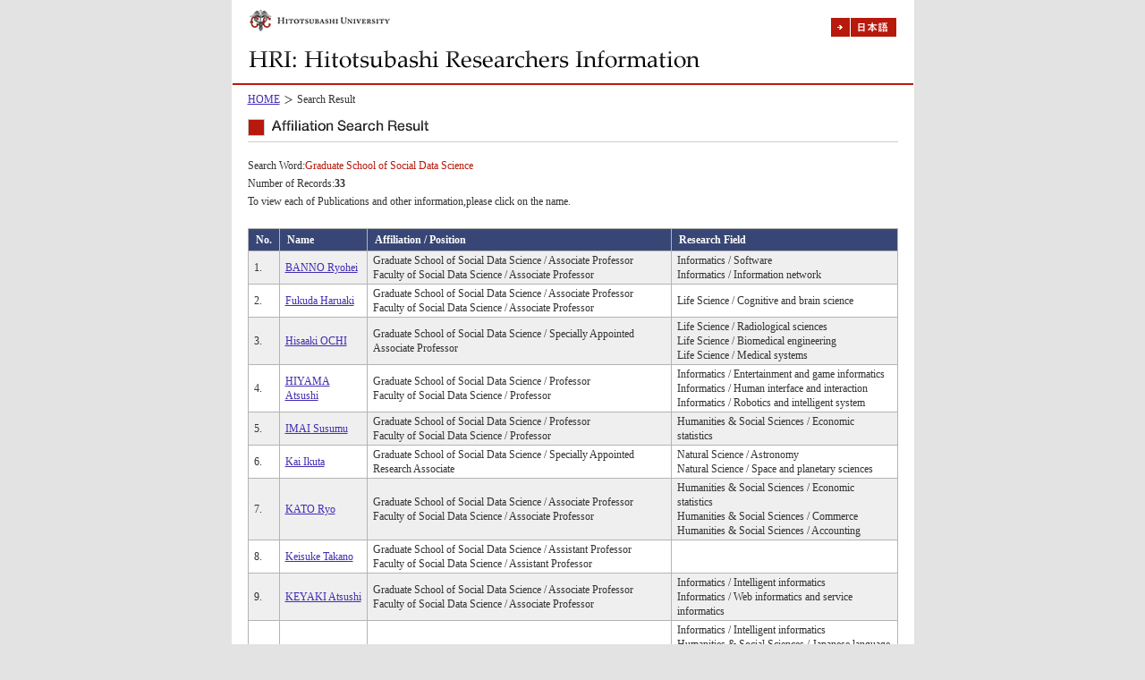

--- FILE ---
content_type: text/html;charset=UTF-8
request_url: https://hri.ad.hit-u.ac.jp/search?l=en&a2=1000181&m=affiliation
body_size: 8355
content:
<!DOCTYPE html PUBLIC "-//W3C//DTD XHTML 1.0 Transitional//EN" "http://www.w3.org/TR/xhtml1/DTD/xhtml1-transitional.dtd">
<html xmlns="http://www.w3.org/1999/xhtml" xml:lang="en" lang="en">
<head>
<meta content="text/html; charset=UTF-8" http-equiv="Content-Type"/>
<title>Hitotsubashi University - HRI:Hitotsubashi Researchers Information</title>
<meta content="text/css" http-equiv="Content-Style-Type"/>
<meta content="text/javascript" http-equiv="Content-Script-Type"/>
<link media="all" href="/uedb/common/css/default.css" type="text/css" rel="stylesheet"/>
<link media="print" href="/uedb/common/css/print.css" type="text/css" rel="stylesheet"/>
<script src="/uedb/common/js/script.js" type="text/javascript"> </script>
<script src="/uedb/js/jquery.js" type="text/javascript" language="javascript"> </script>
<script src="/uedb/common/js/highlight.js" type="text/javascript"> </script>
<script type="text/javascript">
            jQuery.noConflict();
            jQuery(function() {
                jQuery('.hidden_detail').toggle();

                var pagetop = jQuery('#page_top');   
                pagetop.hide();
                jQuery(window).scroll(function () {
                    if (jQuery(this).scrollTop() > 100) {  //100pxスクロールしたら表示
                        pagetop.fadeIn();
                    } else {
                        pagetop.fadeOut();
                    }
                });
                pagetop.click(function () {
                    jQuery('body,html').animate({
                        scrollTop: 0
                    }, 500); //0.5秒かけてトップへ移動
                    return false;
                });

                jQuery('.open_button_ja').on('click',function(){
                    var buttonName = jQuery(this).text();
                    changeDetail(jQuery(this).attr('id'));
                    if(buttonName.indexOf('全件表示') > -1){
                        jQuery(this).text('▲一部表示に戻す');
                    }else{
                        jQuery(this).text('▼全件表示');
                    }
                });
                jQuery('.open_button_en').on('click',function(){
                    var buttonName = jQuery(this).text();
                    changeDetail(jQuery(this).attr('id'));
                    if(buttonName.indexOf('display all') > -1){
                        jQuery(this).text('▲display part');
                    }else{
                        jQuery(this).text('▼display all');
                    }
                });

                function changeDetail(labelName) {
                    jQuery('#' + labelName).children('tbody').children('.hidden_detail').toggle();
                }
            });
        </script>
</head>
<body>
<ul class="guidance">
<li>
<a href="#contents">skip to contents.</a>
</li>
</ul>
<div id="wrapper">
<div id="header">
<div id="logo">
<a href="https://www.hit-u.ac.jp/">
<img alt="一橋大学" height="30" width="187" src="/uedb/images/logo-e.gif"/>
</a>
</div>
<div id="headlink">
<a href="/">
<img alt="Japanese" height="21" width="73" src="/uedb/images/toJapanese.gif"/>
</a>
</div>
<div id="headImage">
<img alt="Researchers Information" height="44" width="763" src="/uedb/images/rdlogo-e.gif"/>
</div>
</div>
<div id="contents">
<div id="historylink">
<ul>
<li>
<a href="/?l=en">HOME</a>
</li>
<li>Search Result</li>
</ul>
</div>
<h1>
<img alt="Affiliation Search Result" height="19" width="208" src="/uedb/images/h1_affiliation-e.gif"/>
</h1>
<p>Search Word:<span class="keyword">Graduate School of Social Data Science </span>
<br/>Number of Records:<strong>33</strong>
<br/>To view each of Publications and other information,please click on the name.</p>
<table class="list">
<tbody>
<tr>
<th nowrap="nowrap">No.</th>
<th nowrap="nowrap">Name</th>
<th nowrap="nowrap">Affiliation / Position</th>
<th nowrap="nowrap">Research Field</th>
</tr>
<tr class="oddline">
<td>1.</td>
<td>
<a href="/html/100001925_profile_en.html">BANNO Ryohei</a>
</td>
<td>Graduate School of Social Data Science  / Associate Professor<br/>Faculty of Social Data Science / Associate Professor</td>
<td>Informatics / Software<br/>Informatics / Information network</td>
</tr>
<tr>
<td>2.</td>
<td>
<a href="/html/100000851_profile_en.html">Fukuda Haruaki</a>
</td>
<td>Graduate School of Social Data Science  / Associate Professor<br/>Faculty of Social Data Science / Associate Professor</td>
<td>Life Science / Cognitive and brain science</td>
</tr>
<tr class="oddline">
<td>3.</td>
<td>
<a href="/html/100002205_profile_en.html">Hisaaki OCHI</a>
</td>
<td>Graduate School of Social Data Science  / Specially Appointed Associate Professor</td>
<td>Life Science / Radiological sciences<br/>Life Science / Biomedical engineering<br/>Life Science / Medical systems</td>
</tr>
<tr>
<td>4.</td>
<td>
<a href="/html/100001529_profile_en.html">HIYAMA Atsushi</a>
</td>
<td>Graduate School of Social Data Science  / Professor<br/>Faculty of Social Data Science / Professor</td>
<td>Informatics / Entertainment and game informatics<br/>Informatics / Human interface and interaction<br/>Informatics / Robotics and intelligent system</td>
</tr>
<tr class="oddline">
<td>5.</td>
<td>
<a href="/html/100001703_profile_en.html">IMAI Susumu</a>
</td>
<td>Graduate School of Social Data Science  / Professor<br/>Faculty of Social Data Science / Professor</td>
<td>Humanities &amp; Social Sciences / Economic statistics</td>
</tr>
<tr>
<td>6.</td>
<td>
<a href="/html/100002207_profile_en.html">Kai Ikuta</a>
</td>
<td>Graduate School of Social Data Science  / Specially Appointed Research Associate</td>
<td>Natural Science / Astronomy<br/>Natural Science / Space and planetary sciences</td>
</tr>
<tr class="oddline">
<td>7.</td>
<td>
<a href="/html/100001533_profile_en.html">KATO Ryo</a>
</td>
<td>Graduate School of Social Data Science  / Associate Professor<br/>Faculty of Social Data Science / Associate Professor</td>
<td>Humanities &amp; Social Sciences / Economic statistics<br/>Humanities &amp; Social Sciences / Commerce<br/>Humanities &amp; Social Sciences / Accounting</td>
</tr>
<tr>
<td>8.</td>
<td>
<a href="/html/100002228_profile_en.html">Keisuke Takano</a>
</td>
<td>Graduate School of Social Data Science  / Assistant Professor<br/>Faculty of Social Data Science / Assistant Professor</td>
<td/>
</tr>
<tr class="oddline">
<td>9.</td>
<td>
<a href="/html/100001535_profile_en.html">KEYAKI Atsushi</a>
</td>
<td>Graduate School of Social Data Science  / Associate Professor<br/>Faculty of Social Data Science / Associate Professor</td>
<td>Informatics / Intelligent informatics<br/>Informatics / Web informatics and service informatics</td>
</tr>
<tr>
<td>10.</td>
<td>
<a href="/html/100001691_profile_en.html">KOMACHI Mamoru</a>
</td>
<td>Graduate School of Social Data Science  / Professor<br/>Faculty of Social Data Science / Professor</td>
<td>Informatics / Intelligent informatics<br/>Humanities &amp; Social Sciences / Japanese language education<br/>Humanities &amp; Social Sciences / Linguistics<br/>Humanities &amp; Social Sciences / Foreign language education</td>
</tr>
</tbody>
</table>
<div id="resultNavi">
<ul>
<li class="pageList select">
<a href="/search?l=en&amp;a2=1000181&amp;m=affiliation&amp;p=1">1</a>
</li>
<li class="pageList">
<a href="/search?l=en&amp;a2=1000181&amp;m=affiliation&amp;p=2">2</a>
</li>
<li class="pageList">
<a href="/search?l=en&amp;a2=1000181&amp;m=affiliation&amp;p=3">3</a>
</li>
<li class="pageList">
<a href="/search?l=en&amp;a2=1000181&amp;m=affiliation&amp;p=4">4</a>
</li>
<li id="next">
<a href="/search?l=en&amp;a2=1000181&amp;m=affiliation&amp;p=2">Next<img alt="to next page" height="11" width="13" src="/uedb/images/icon_next.gif"/>
</a>
</li>
<li id="last">
<a href="/search?l=en&amp;a2=1000181&amp;m=affiliation&amp;p=4">Last<img alt="to last page" height="11" width="17" src="/uedb/images/icon_last.gif"/>
</a>
</li>
</ul>
</div>
<div class="backpage">
<a href="javascript:onClick=history.back()">
<img alt="to back page" height="22" width="86" src="/uedb/images/backpage-e.gif"/>
</a>
</div>
</div>
<div id="footer">
<div id="copyright">Copyright © <script type="text/javascript" language="JavaScript">year();</script> Hitotsubashi Unversity. All Rights Reserved.</div>
</div>
</div>
</body>
</html>


--- FILE ---
content_type: text/css
request_url: https://hri.ad.hit-u.ac.jp/uedb/common/css/layout.css
body_size: 1671
content:
@charset "UTF-8";



/* 本文中で呼び出すレイアウトに関する指定 */



/* 右寄せ */

.right { float: right; }



img.right { margin:0.3em 0 0.3em 0.5em; }



.text_right { text-align:right; }



/* 左寄せ */

.left { float: left; }



img.left { margin:0.3em 0.5em 0.3em 0; }



/* 中央 */

.center { text-align:center; }



/* floatの解除 */

.clr { clear:both; }



/* 画像関連の配置 */

img.space { margin:0.3em 0.5em 0.3em 0; }



.img_caption {

  margin:0;

  font-size:0.8em;

  text-align:center

}



.img_detail {

  display:block;

  margin:0 0 1em 0;

  font-size:1.0em;

  width:200px;

  text-align:left;

}



.iepngfix {   

    behavior: url("/common/js/iepngfix.htc") ;

} 



/* margin調整用css */

.mt0 { margin-top:0; }



.mt5 { margin-top:5px; }



.mt10 { margin-top:10px; }



.mt15 { margin-top:15px; }



.mt20 { margin-top:20px; }



.mt60 { margin-top:60px; }



.mb0 { margin-bottom:0; }



.mb5 { margin-bottom:5px; }



.mb10 { margin-bottom:10px; }



.mb15 { margin-bottom:15px; }



.mb20 { margin-bottom:20px; }



.mb30 { margin-bottom:30px; }



.mb40 { margin-bottom:40px; }



.mb80 { margin-bottom:80px; }



.ml0 { margin-left:0; }



.ml5 { margin-left:5px; }



.ml10 { margin-left:10px; }



.ml15 { margin-left:15px; }



.ml20 { margin-left:20px; }



.mr0 { margin-right:0; }



.mr5 { margin-right:5px; }



.mr10 { margin-right:10px; }



.mr15 { margin-right:15px; }



.mr20 { margin-right:20px; }



--- FILE ---
content_type: text/css
request_url: https://hri.ad.hit-u.ac.jp/uedb/common/css/component.css
body_size: 3522
content:
@charset "UTF-8";

/* 本文中で呼び出すパーツに関する指定 */



/* フォーム */

.must { color: #CC0000; }

.error {
  color: #CC0000;
  font-weight: bold;
}

.alert { background-color:#FFCCCC; }

.error {
  color: #CC0000;
  font-weight: bold;
}

.alert .error {
  background:url(../images/warning.png) top left no-repeat;
  padding: 0 0 2px 18px;
}

.com { color:#7F9DB9; }

.disabled { ime-mode: disabled; }

input, select, textarea { font-size:1.0em; }

/* ライン */

.hr {
  background-color: #cccccc;
  height: 2px;
  margin: 15px 0px;
  font-size:2px;
}

/* アイコン */

.icon img {
  padding:0px 0px 0px 4px;
  vertical-align:middle;
}

/* リスト */

dl {
  padding: 0;
  margin: 1em 0;
}

dt {
  font-weight: bold;
  margin: 0.2em 0;
}

dd {
  padding: 0;
  margin: 0 1.6em 0.8em 1.6em;
}

ul {
  padding: 0;
  margin: 1em 0 1em 1.8em;
}

ol {
  padding: 0;
  margin: 1em 0 1em 2.4em;
}

ul.attend {
  padding: 0px;
  margin: 1em 0 1em 0.4em;
}

ul.attend li {
  padding-left: 18px;
  list-style: none;
  background: url(../images/attend.gif) 0px 0.5em no-repeat;
}

ul.list_icon {
  padding: 0px;
  margin: 1em 0 1em 0.4em;
}

ul.list_icon li {
  padding-left: 18px;
  list-style: none;
  background: url(../images/icon_arrow.gif) 2px 0.3em no-repeat;
}

ul.ul_side {
  padding: 0px;
  margin: 1em 0 1em 0.4em;
}

ul.ul_side li {
  float:left;
  padding: 0 18px;
  list-style: none;
  background: url(../images/style_line_link.gif) 2px 0.4em no-repeat;
}

.sitemap ul {
  padding: 0px;
  margin: 1em 0 1em 0.4em;
  width: 48%;
}

.sitemap ul li {
  padding-left: 18px;
  list-style: none;
  background: url(../images/style_line_link.gif) 2px 5px no-repeat;
}

.sitemap ul li ul {
  margin:0;
  width: 370px;
}

dl.dl_side {
  margin: 0;
  padding: 0;
  margin: 1em 0;
}

dl.dl_side dt {
  clear:both;
  float:left;
  padding:0 1em 0 0;
  white-space:pre;
}

dl.dl_side dd { padding:0.2em 0 0 0; }

* html dl.dl_side dd { height:1%; }

/* 表組み */

table, th, td {
  border: 1px solid #B4B4B4;
  text-align: left;
  font-size: 12px;
  line-height: 140%;
}

table {
  border-collapse: collapse;
  width: 100%;
}

th {
  padding: 4px 8px;
  background-color:#EFEFEF;
}

td { padding: 2px 6px; }

th.no { font-weight: normal; }

/* 表組み入れ子 */

table.in { width:auto; }

table.in, table.in th, table.in td { border: none; }

table.in th {
  background-color:#FFFFFF;
  padding: 2px 2px;
}

table.in td.span { padding-left: 2px; }

/* 表組みレイアウト用 */

table.layout, table.layout th, table.layout td {
  border: none;
  background-color: #ffffff;
}

table.layout td { padding: 2px 6px; }

/* トップ結果枠 */


table.searchbox, table.searchbox th, table.searchbox td { border: 1px solid #cccbcb; }

table.searchbox { margin-top: 15px; }

table.searchbox th {
  background-color:#b7190c;
  padding: 2px 8px;
}

table.searchbox td { background-color:#f1efec; }

/* 結果一覧 */

.keyword { color:#B7190C; }

table.list { margin-top: 20px; }

table.list th {
  background-color:#384675;
  color:#FFFFFF;
}

table.list tr.oddline { background-color:#EFEFEF; }

/* 前のページに戻る */

.backpage { margin: 60px 0 20px 0; }

/* 所属検索 */

div.ajax-entry-more-link {
  width:16px;
  float: right;
  margin-left:4px;
}


--- FILE ---
content_type: text/css
request_url: https://hri.ad.hit-u.ac.jp/uedb/common/css/font.css
body_size: 1524
content:
@charset "UTF-8";

/* フォントに関する指定 */



/* フォントサイズ調整ここから */

body {
  color:#333333;
  font-family: "Verdana", "MS UI Gothic"
}

/* Mac IE 5以外に適用 \*/

body { font-size:62.5% }

/**/

/* Mac IE 5のみに適用 \*//*/

body {font-size:80%}

/**/



h1 {
  height:25px;
  width:100%;
  border-bottom:#cccbcb solid 1px;
}

h2 {
  font-size: 14px;
  margin-top:30px;
  padding-left: 12px;
  border-left: #b7190c solid 4px;
}

h3 {
  margin:0;
  padding:1.2em 0 0.5em;
  font-size: 1.2em;
  line-height: 1.7em;
  font-weight: bold;
  color:#0099FF;
}

h4 {
  margin:0;
  padding:1.2em 0 0.35em;
  font-size: 1.2em;
  line-height: 1.7em;
  font-weight: bold;
  color:#0099FF;
}

h5 {
  margin:0;
  padding:1.2em 0 0.15em;
  font-size: 1.1em;
  line-height: 1.6em;
  font-weight: bold;
  color:#0099FF;
}

/* リンク */

a:link {
  color:#432DB2;
  text-decoration:underline;
}

a:visited {
  color:#802080;
  text-decoration:underline;
}

a:hover {
  color:#432DB2;
  text-decoration:underline;
}

a:active {
  color:#B31B1B;
  text-decoration:underline;
}

/* 文章 */

#contents {
  clear:both;
  font-size:1.2em;
  line-height:1.7em;
}

em { font-style:italic; }

strong { font-weight:bold; }

.large { font-size:140%; }

.small { font-size:85%; }

/* 大文字 */

.upper { text-transform: uppercase; }

/* 半角英数字 */

.half { ime-mode:disabled; }


--- FILE ---
content_type: text/css
request_url: https://hri.ad.hit-u.ac.jp/uedb/common/css/print.css
body_size: 421
content:

@charset "UTF-8";

body {font-family:"ＭＳ Ｐゴシック", Osaka, "ヒラギノ角ゴ Pro W3";}

img {border:0;}

a:link{color:#432DB2;text-decoration:underline;}
a:visited{color:#432DB2;text-decoration:underline;}
a:hover{color:#432DB2;text-decoration:underline;}
a:active{color:#432DB2;text-decoration:underline;}


/* 非表示にするID、classを指定 */
#xxx {display:none;}

